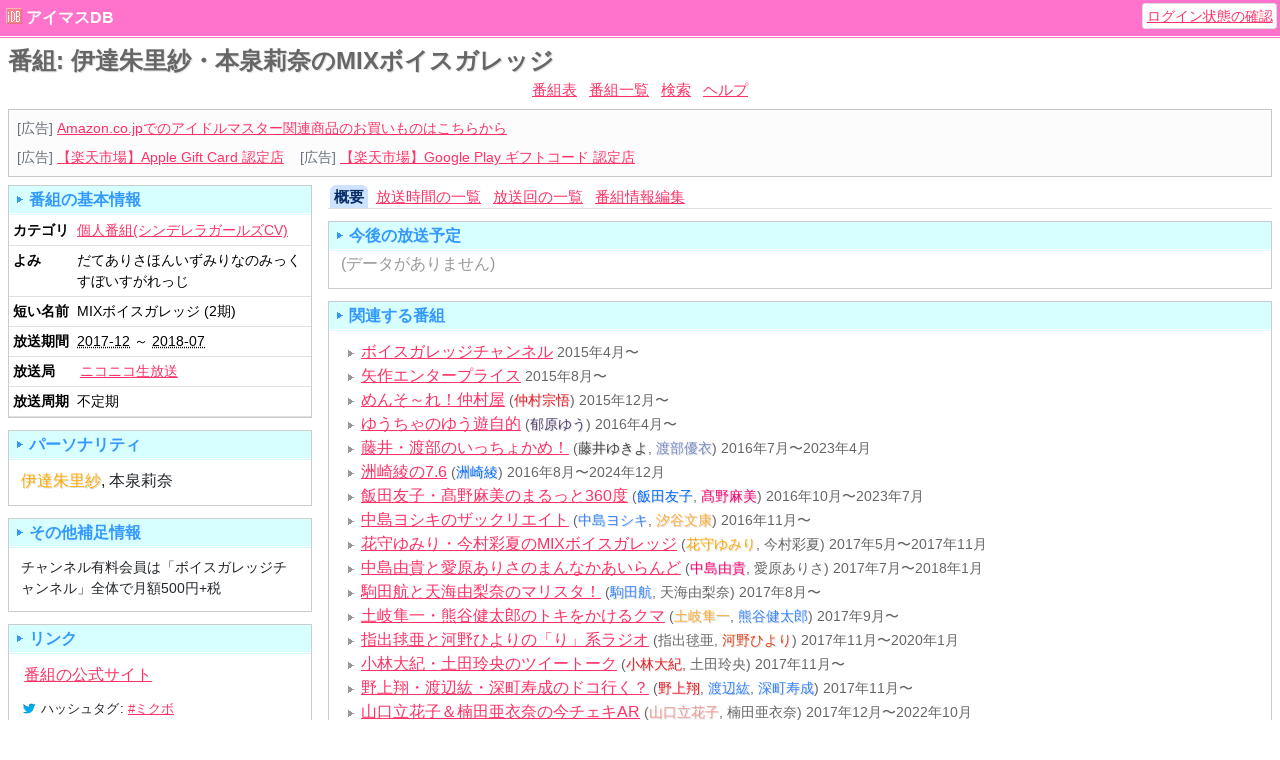

--- FILE ---
content_type: text/html; charset=UTF-8
request_url: https://imas-db.jp/bangumi/title/348
body_size: 7291
content:
<!DOCTYPE html>
<html lang="ja">
<head>
<meta charset="UTF-8">
<title>番組: 伊達朱里紗・本泉莉奈のMIXボイスガレッジ - アイドルマスター関連番組データベース(情報まとめ)</title>
<meta name="viewport" content="width=device-width,shrink-to-fit=no">
<meta name="format-detection" content="telephone=no,address=no">
<link rel="stylesheet" type="text/css" href="/css/maruamyu.min.css?v=20250906">
<link rel="stylesheet" type="text/css" href="/css/imas.min.css?v=20250920">
<link rel="stylesheet" type="text/css" href="/css/imas-bangumi.min.css?v=20210811">
<link rel="stylesheet" type="text/css" href="/css/timetable.min.css?v=20220509">
<script type="text/javascript" defer src="/js/jquery-3.7.1.min.js"></script>
<script type="text/javascript" defer src="/js/vue-3.5.26.min.js"></script>
<script type="text/javascript" defer src="/js/env.js?v=20250629"></script>
<script type="text/javascript" defer src="/js/maruamyu.min.js?v=20251227"></script>
<script type="text/javascript" defer src="/js/maruamyu-accounts.min.js?v=20211121"></script>
<script type="text/javascript" defer src="/js/imas.min.js?v=20250629"></script>
<script type="text/javascript" defer src="/bangumi/on_air_url.js"></script>
<script type="text/javascript" defer src="/bangumi/on_air_chk.js"></script>
<link rel="canonical" href="https://imas-db.jp/bangumi/title/348">
<meta name="imas-ipg-onAirListType" lang="ja" content="title">
<link rel="icon" type="image/vnd.microsoft.icon" href="/favicon.ico">
<link rel="apple-touch-icon" type="image/png" href="/apple-touch-icon.png">
</head>
<body>

<header id="maruamyu-header">
<nav class="navbar navbar-static-top navbar-expand navbar-dark navbar-maruamyu">
  <div class="navbar-brand"><a href="/" class="link_favicon favicon_imas" title="「THE IDOLM@STER データベース」のトップページへ">アイマスDB</a></div>
</nav>
<nav id="maruamyu-user-auth-status" class="navbar navbar-expand-sm maruamyu-user-auth-status" v-cloak>
  <template v-if="onload">
    <template v-if="user">
      <div class="navbar-toggler" data-bs-toggle="collapse" data-bs-target="#maruamyu-user-auth-status-menu" aria-expanded="false">
        <b class="twtr_name favicon favicon_twitter">@{{ user.screen_name }}</b>さん <span class="dropdown-toggle"></span>
      </div>
      <div class="collapse navbar-collapse" id="maruamyu-user-auth-status-menu">
        <ul class="navbar-nav">
          <li class="nav-item"><span class="navbar-text"><b class="twtr_name favicon favicon_twitter">@{{ user.screen_name }}</b>でログイン中</span></li>
          <li class="nav-item"><a class="nav-link" v-bind:href="signOutUrl" onclick="return confirm('ログアウトしてもよいですか？');">ログアウト</a></li>
        </ul>
      </div>
    </template>
    <template v-else>
      <ul class="navbar-nav">
        <li class="nav-item d-none d-sm-flex"><a class="nav-link" v-bind:href="signInUrl"><span class="favicon favicon_twitter">Twitterアカウントでログイン(Cookieの保存に同意する)</span></a></li>
        <li class="nav-item d-flex d-sm-none"><a class="nav-link" v-bind:href="signInUrl"><span class="favicon favicon_twitter">ログイン(Cookieの保存に同意)</span></a></li>
      </ul>
    </template>
  </template>
  <div v-else>
    <ul class="navbar-nav">
      <li class="nav-item"><a class="nav-link" href="/login">ログイン状態の確認</a></li>
    </ul>
  </div>
</nav>
<div class="container-fluid">
<h1 id="page_title">番組: 伊達朱里紗・本泉莉奈のMIXボイスガレッジ</h1>
<nav style="font-size:95%;" class="m-1"><ul class="list-inline text-center m-0">
<li class="list-inline-item"><a href="/bangumi/">番組表</a></li>
<li class="list-inline-item"><a href="/bangumi/title/">番組一覧</a></li>
<li class="list-inline-item"><a href="/bangumi/search">検索</a></li>
<li class="list-inline-item"><a href="/bangumi/help/">ヘルプ</a></span></li>
</ul></nav>
</div>
</header>

<hr>

<div class="container-fluid">

<aside class="small bg-light-subtle text-secondary my-2 border border-secondary-subtle" style="font-size:88.8%;">
<div class="m-2 mb-0">[広告] <a href="https://www.amazon.co.jp/gp/search?ie=UTF8&amp;keywords=%E3%82%A2%E3%82%A4%E3%83%89%E3%83%AB%E3%83%9E%E3%82%B9%E3%82%BF%E3%83%BC&amp;index=aps&amp;tag=imas-db-22" target="_blank" rel="noopener">Amazon.co.jpでのアイドルマスター関連商品のお買いものはこちらから</a></div>
<div class="d-md-flex">
<div class="m-2">[広告] <a href="https://hb.afl.rakuten.co.jp/hgc/44758bfe.9c8c056f.44758bff.ac0f55f6/?pc=https%3A%2F%2Fevent.rakuten.co.jp%2Fcomputer%2Fitunes%2F&link_type=text&ut=eyJwYWdlIjoidXJsIiwidHlwZSI6InRleHQiLCJjb2wiOjF9" target="_blank" rel="nofollow sponsored noopener">【楽天市場】Apple Gift Card 認定店</a></div>
<div class="m-2">[広告] <a href="https://hb.afl.rakuten.co.jp/hgc/022ca198.acb10f45.11f06ce3.00a27e90/?pc=https%3A%2F%2Fevent.rakuten.co.jp%2Fcomputer%2Fgpgiftcard%2F&link_type=text&ut=eyJwYWdlIjoidXJsIiwidHlwZSI6InRleHQiLCJjb2wiOjF9" target="_blank" rel="nofollow sponsored noopener">【楽天市場】Google Play ギフトコード 認定店</a></div>
</div>
</aside>
<hr>
<div class="row">

<div class="col-lg-9 order-lg-2">

<ul class="nav nav-tabs" role="tablist">
<li class="nav-item"><a class="nav-link active" role="tab" aria-selected="true" href="#">概要</a></li>
<li class="nav-item"><a class="nav-link" role="tab" aria-selected="false" href="/bangumi/title/348/on_air">放送時間の一覧</a></li>
<li class="nav-item"><a class="nav-link" role="tab" aria-selected="false" href="/bangumi/title/348/program">放送回の一覧</a></li>
<li class="nav-item"><a class="nav-link" role="tab" aria-selected="false" href="/bangumi/title/348/edit">番組情報編集</a></li>
</ul>
<div class="section">
<h2 class="trim-margin">今後の放送予定</h2>
<p class="none">(データがありません)</p>
</div>

<hr>

<div class="section">
<h2>関連する番組</h2>
<ul>
<li><a href="/bangumi/title/737">ボイスガレッジチャンネル</a> <small class="date">2015年4月〜</small></li>
<li><a href="/bangumi/title/259">矢作エンタープライス</a> <small class="date">2015年8月〜</small></li>
<li><a href="/bangumi/title/219">めんそ～れ！仲村屋</a> <small class="additional">(<span class="idol_physical" title="天道輝(CV:仲村宗悟)">仲村宗悟</span>)</small> <small class="date">2015年12月〜</small></li>
<li><a href="/bangumi/title/245">ゆうちゃのゆう遊自的</a> <small class="additional">(<span class="idol_ml_emily" title="エミリー(CV:郁原ゆう)">郁原ゆう</span>)</small> <small class="date">2016年4月〜</small></li>
<li><a href="/bangumi/title/266">藤井・渡部のいっちょかめ！</a> <small class="additional">(<span class="idol_ml_megumi" title="所恵美(CV:藤井ゆきよ)">藤井ゆきよ</span>, <span class="idol_ml_nao" title="横山奈緒(CV:渡部優衣)">渡部優衣</span>)</small> <small class="date">2016年7月〜2023年4月</small></li>
<li><a href="/bangumi/title/267">洲崎綾の7.6</a> <small class="additional">(<span class="idol_cool" title="新田美波(CV:洲崎綾)">洲崎綾</span>)</small> <small class="date">2016年8月〜2024年12月</small></li>
<li><a href="/bangumi/title/289">飯田友子・髙野麻美のまるっと360度</a> <small class="additional">(<span class="idol_cool" title="速水奏(CV:飯田友子)">飯田友子</span>, <span class="idol_cute" title="宮本フレデリカ(CV:髙野麻美)">髙野麻美</span>)</small> <small class="date">2016年10月〜2023年7月</small></li>
<li><a href="/bangumi/title/290">中島ヨシキのザックリエイト</a> <small class="additional">(<span class="idol_intelli" title="山下次郎(CV:中島ヨシキ)">中島ヨシキ</span>, <span class="idol_mental" title="北村想楽(CV:汐谷文康)">汐谷文康</span>)</small> <small class="date">2016年11月〜</small></li>
<li><a href="/bangumi/title/319">花守ゆみり・今村彩夏のMIXボイスガレッジ</a> <small class="additional">(<span class="idol_passion" title="佐藤心(CV:花守ゆみり)">花守ゆみり</span>, 今村彩夏)</small> <small class="date">2017年5月〜2017年11月</small></li>
<li><a href="/bangumi/title/323">中島由貴と愛原ありさのまんなかあいらんど</a> <small class="additional">(<span class="idol_cute" title="乙倉悠貴(CV:中島由貴)">中島由貴</span>, 愛原ありさ)</small> <small class="date">2017年7月〜2018年1月</small></li>
<li><a href="/bangumi/title/426">駒田航と天海由梨奈のマリスタ！</a> <small class="additional">(<span class="idol_intelli" title="古論クリス(CV:駒田航)">駒田航</span>, 天海由梨奈)</small> <small class="date">2017年8月〜</small></li>
<li><a href="/bangumi/title/330">土岐隼一・熊谷健太郎のトキをかけるクマ</a> <small class="additional">(<span class="idol_mental" title="都築圭(CV:土岐隼一)">土岐隼一</span>, <span class="idol_intelli" title="握野英雄(CV:熊谷健太郎)">熊谷健太郎</span>)</small> <small class="date">2017年9月〜</small></li>
<li><a href="/bangumi/title/374">指出毬亜と河野ひよりの「り」系ラジオ</a> <small class="additional">(指出毬亜, <span class="idol_sc_kaho" title="小宮果穂(CV:河野ひより)">河野ひより</span>)</small> <small class="date">2017年11月〜2020年1月</small></li>
<li><a href="/bangumi/title/354">小林大紀・土田玲央のツイートーク</a> <small class="additional">(<span class="idol_physical" title="水嶋咲(CV:小林大紀)">小林大紀</span>, 土田玲央)</small> <small class="date">2017年11月〜</small></li>
<li><a href="/bangumi/title/422">野上翔・渡辺紘・深町寿成のドコ行く？</a> <small class="additional">(<span class="idol_physical" title="伊瀬谷四季(CV:野上翔)">野上翔</span>, <span class="idol_intelli" title="榊夏来(CV:渡辺紘)">渡辺紘</span>, <span class="idol_intelli" title="黒野玄武(CV:深町寿成)">深町寿成</span>)</small> <small class="date">2017年11月〜</small></li>
<li><a href="/bangumi/title/437">山口立花子＆楠田亜衣奈の今チェキAR</a> <small class="additional">(<span class="idol_ml_rio" title="百瀬莉緒(CV:山口立花子)">山口立花子</span>, 楠田亜衣奈)</small> <small class="date">2017年12月〜2022年10月</small></li>
<li><b>伊達朱里紗・本泉莉奈のMIXボイスガレッジ</b> <small class="additional">(<span class="idol_passion" title="難波笑美(CV:伊達朱里紗)">伊達朱里紗</span>, 本泉莉奈)</small> <small class="date">2017年12月〜2018年7月</small></li>
<li><a href="/bangumi/title/372">中島由貴がしまったと思った時には勇気と希望に満ちたラジオは始まっていたんだ。</a> <small class="additional">(<span class="idol_cute" title="乙倉悠貴(CV:中島由貴)">中島由貴</span>)</small> <small class="date">2018年3月〜</small></li>
<li><a href="/bangumi/title/390">藤田茜のシュガハニスィートカフェ</a> <small class="additional">(<span class="idol_cute" title="水本ゆかり(CV:藤田茜)">藤田茜</span>)</small> <small class="date">2018年4月〜2022年10月</small></li>
<li><a href="/bangumi/title/496">ボイスガレッジカラオケ企画「トモカラ!!!」</a> <small class="date">2018年5月〜</small></li>
<li><a href="/bangumi/title/427">ことりの音</a> <small class="additional">(<span class="idol_ml_tomoka" title="天空橋朋花(CV:小岩井ことり)">小岩井ことり</span>)</small> <small class="date">2018年7月〜</small></li>
<li><a href="/bangumi/title/428">阿部里果・山崎エリイのMIXボイスガレッジ</a> <small class="additional">(<span class="idol_ml_mizuki" title="真壁瑞希(CV:阿部里果)">阿部里果</span>, 山崎エリイ)</small> <small class="date">2018年7月〜2019年1月</small></li>
<li><a href="/bangumi/title/446">伊東健人・狩野翔のスイーツを作ってみてはどうだろう？</a> <small class="additional">(<span class="idol_intelli" title="硲道夫(CV:伊東健人)">伊東健人</span>, <span class="idol_mental" title="神谷幸広(CV:狩野翔)">狩野翔</span>)</small> <small class="date">2018年8月〜2024年10月</small></li>
<li><a href="/bangumi/title/464">寺島惇太のずん散歩</a> <small class="additional">(<span class="idol_physical" title="大河タケル(CV:寺島惇太)">寺島惇太</span>)</small> <small class="date">2018年10月〜</small></li>
<li><a href="/bangumi/title/489">神原大地・赤羽根健治のカンバネラ放送局</a> <small class="additional">(<span class="idol_intelli" title="伊集院北斗(CV:神原大地)">神原大地</span>, <span class="idol_generic" title="アニメ「アイドルマスター」 プロデューサー(CV:赤羽根健治)">赤羽根健治</span>)</small> <small class="date">2019年2月〜2020年8月</small></li>
<li><a href="/bangumi/title/509">Machicoのあそんでつくろ！</a> <small class="additional">(<span class="idol_ml_tsubasa" title="伊吹翼(CV:Machico)">Machico</span>)</small> <small class="date">2019年3月〜</small></li>
<li><a href="/bangumi/title/506">阿部里果と山崎エリイの これって推し事なんです</a> <small class="additional">(<span class="idol_ml_mizuki" title="真壁瑞希(CV:阿部里果)">阿部里果</span>, 山崎エリイ)</small> <small class="date">2019年4月〜</small></li>
<li><a href="/bangumi/title/521">西田望見・会沢紗弥のMIXボイスガレッジ</a> <small class="additional">(西田望見, <span class="idol_cute" title="関裕美(CV:会沢紗弥)">会沢紗弥</span>)</small> <small class="date">2019年4月〜2019年10月</small></li>
<li><a href="/bangumi/title/512">三澤紗千香・駒形友梨のさちゆりゲーム実況部〜Press Any Button!〜</a> <small class="additional">(三澤紗千香, <span class="idol_ml_sayoko" title="高山紗代子(CV:駒形友梨)">駒形友梨</span>)</small> <small class="date">2019年4月〜</small></li>
<li><a href="/bangumi/title/523">高塚智人の実況！自宅警備員</a> <small class="additional">(<span class="idol_physical" title="渡辺みのり(CV:高塚智人)">高塚智人</span>)</small> <small class="date">2019年4月〜</small></li>
<li><a href="/bangumi/title/540">高橋李依のわくわくツアーズ</a> <small class="additional">(<span class="idol_generic" title="アイドルマスターステラステージ 詩花(CV:高橋李依)">高橋李依</span>)</small> <small class="date">2019年6月〜</small></li>
<li><a href="/bangumi/title/563">山下七海のココどこ？？？</a> <small class="additional">(<span class="idol_passion" title="大槻唯(CV:山下七海)">山下七海</span>)</small> <small class="date">2019年8月〜</small></li>
<li><a href="/bangumi/title/653">りすLOG</a> <small class="date">2020年4月〜</small></li>
<li><a href="/bangumi/title/633">会沢紗弥のエンディングは上機嫌で</a> <small class="additional">(<span class="idol_cute" title="関裕美(CV:会沢紗弥)">会沢紗弥</span>)</small> <small class="date">2020年5月〜2024年4月</small></li>
<li><a href="/bangumi/title/661">丸岡和佳奈・菅沼千紗の和び紗び じゅーおーむじん</a> <small class="additional">(<span class="idol_sc_rinze" title="杜野凛世(CV:丸岡和佳奈)">丸岡和佳奈</span>, <span class="idol_sc_mamimi" title="田中摩美々(CV:菅沼千紗)">菅沼千紗</span>)</small> <small class="date">2020年6月〜</small></li>
<li><a href="/bangumi/title/706">渡辺紘のカジュアルトークラウンジ</a> <small class="additional">(<span class="idol_intelli" title="榊夏来(CV:渡辺紘)">渡辺紘</span>)</small> <small class="date">2020年9月〜2024年5月</small></li>
<li><a href="/bangumi/title/736">南早紀の変な意味じゃなくてただ可愛いって言いたいラジオ</a> <small class="additional">(<span class="idol_ml_tmg" title="白石紬(CV:南早紀)">南早紀</span>)</small> <small class="date">2021年1月〜</small></li>
<li><a href="/bangumi/title/779">人間力向上バラエティ 天才!?リカチマル</a> <small class="additional">(<span class="idol_cool" title="久川颯(CV:長江里加)">長江里加</span>)</small> <small class="date">2021年4月〜2023年3月</small></li>
<li><a href="/bangumi/title/786">声優おた雑談</a> <small class="date">2021年5月〜2024年7月</small></li>
<li><a href="/bangumi/title/792">声優 縁かうんと</a> <small class="additional">(<span class="idol_cool" title="藤原肇(CV:鈴木みのり)">鈴木みのり</span>, <span class="idol_passion" title="村上巴(CV:花井美春)">花井美春</span>)</small> <small class="date">2021年6月〜</small></li>
<li><a href="/bangumi/title/802">桑原由気 高田憂希「ゆうきんち」</a> <small class="additional">(桑原由気, <span class="idol_passion" title="依田芳乃(CV:高田憂希)">高田憂希</span>)</small> <small class="date">2021年7月〜</small></li>
<li><a href="/bangumi/title/803">声優ジャックポット</a> <small class="additional">(速水奨, <span class="idol_mental" title="蒼井悠介(CV:菊池勇成)">菊池勇成</span>)</small> <small class="date">2021年7月〜2022年6月</small></li>
<li><a href="/bangumi/title/799">中島由貴のぷちっとぼやーじゅ</a> <small class="additional">(<span class="idol_cute" title="乙倉悠貴(CV:中島由貴)">中島由貴</span>)</small> <small class="date">2021年8月〜</small></li>
<li><a href="/bangumi/title/880">狩野翔の未踏ドライ部！</a> <small class="additional">(<span class="idol_mental" title="神谷幸広(CV:狩野翔)">狩野翔</span>, <span class="idol_intelli" title="握野英雄(CV:熊谷健太郎)">熊谷健太郎</span>, 天の声: <span class="idol_intelli" title="葛之葉雨彦(CV:笠間淳)">笠間淳</span>)</small> <small class="date">2022年3月〜</small></li>
<li><a href="/bangumi/title/915">原田彩楓のドンドンSUKIになっちゃえ</a> <small class="additional">(<span class="idol_cool" title="三船美優(CV:原田彩楓)">原田彩楓</span>)</small> <small class="date">2022年7月〜</small></li>
<li><a href="/bangumi/title/918">黒木ほの香は初めての沖縄でアドベンチャーをエンジョイする！</a> <small class="additional">(<span class="idol_sc_amana" title="大崎甘奈(CV:黒木ほの香)">黒木ほの香</span>)</small> <small class="date">2022年7月〜2022年9月</small></li>
<li><a href="/bangumi/title/927">なっちゃんえりちゃんのえらい！すごい！</a> <small class="additional">(<span class="idol_cute" title="前川みく(CV:高森奈津美)">高森奈津美</span>, <span class="idol_cool" title="神谷奈緒(CV:松井恵理子)">松井恵理子</span>)</small> <small class="date">2022年9月〜</small></li>
<li><a href="/bangumi/title/989">安齋由香里クロアチアロケProject あんクロラジオ</a> <small class="additional">(<span class="idol_cute" title="西園寺琴歌(CV:安齋由香里)">安齋由香里</span>)</small> <small class="date">2023年9月〜</small></li>
<li><a href="/bangumi/title/1004">菅叶和・梅澤めぐのカンバセーション・メロウ・グレイス！</a> <small class="additional">(菅叶和, <span class="idol_cute" title="辻野あかり(CV:梅澤めぐ)">梅澤めぐ</span>)</small> <small class="date">2024年2月〜</small></li>
<li><a href="/bangumi/title/1058">いせみや</a> <small class="additional">(<span class="idol_intelli" title="天峰秀(CV:伊瀬結陸)">伊瀬結陸</span>, <span class="idol_mental" title="花園百々人(CV:宮﨑雅也)">宮﨑雅也</span>)</small> <small class="date">2024年12月〜</small></li>
<li><a href="/bangumi/title/1077">薄井友里・川村玲奈のすーぱーかわちぃ☆ゆりれいしょん</a> <small class="additional">(<span class="idol_gk_rinami" title="姫崎莉波(CV:薄井友里)">薄井友里</span>, <span class="idol_gk_hiro" title="篠澤広(CV:川村玲奈)">川村玲奈</span>)</small> <small class="date">2025年5月〜</small></li>
</ul>
</div>

</div>

<hr>

<div class="col-lg-3 order-lg-1">

<div class="section">
<h2 class="trim-margin">番組の基本情報</h2>
<table class="table table-sm mb-0" style="font-size:88.8%;">
<tbody>
<tr> <th class="text-nowrap">カテゴリ</th> <td><a href="/bangumi/title/category/5" title="カテゴリ「個人番組(シンデレラガールズCV)」の番組一覧へ">個人番組(シンデレラガールズCV)</a></td> </tr>
<tr> <th class="text-nowrap">よみ</th> <td>だてありさほんいずみりなのみっくすぼいすがれっじ</td> </tr>
<tr> <th class="text-nowrap">短い名前</th> <td>MIXボイスガレッジ (2期)</td> </tr>
<tr> <th class="text-nowrap"><span title="初回放送期間">放送期間</span></th> <td><abbr title="2017/12/21" class="nowrap">2017-12</abbr> ～ <abbr title="2018/07/09">2018-07</abbr></td> </tr>
<tr> <th class="text-nowrap">放送局</th> <td><a href="/bangumi/station/13" title="放送局「ニコニコ生放送」の詳細情報へ"><img src="//api.maruamyu.net/favicon/?url=http%3A%2F%2Flive.nicovideo.jp%2F" alt="" width="16" height="16" style="margin-right:0.2em;">ニコニコ生放送</a></td> </tr>
<tr> <th class="text-nowrap">放送周期</th> <td>不定期</td> </tr>
</tbody>
</table>
</div>

<div class="section">
<h2>パーソナリティ</h2>
<p class="text-break"><span class="nowrap"><span class="idol_passion" title="難波笑美(CV:伊達朱里紗)">伊達朱里紗</span></span>, <span class="nowrap">本泉莉奈</span></p>
</div>

<div class="section">
<h2>その他補足情報</h2>
<p class="text-break" style="font-size:88.8%;">チャンネル有料会員は「ボイスガレッジチャンネル」全体で月額500円+税</p>
</div>

<div class="section">
<h2>リンク</h2>
<p><a href="http://ch.nicovideo.jp/voicegarage" target="_blank" rel="noopener" title="伊達朱里紗・本泉莉奈のMIXボイスガレッジ の公式サイトへ"><img src="//api.maruamyu.net/favicon/?url=http%3A%2F%2Fch.nicovideo.jp%2Fvoicegarage" alt="" width="16" height="16" style="margin-right:0.2em;">番組の公式サイト</a></p>
<p style="font-size:80%;"><span class="favicon favicon_twitter" title="Twitterのハッシュタグ">ハッシュタグ</span>: <a href="https://twitter.com/search?q=%23%E3%83%9F%E3%82%AF%E3%83%9C&amp;f=live" target="_blank" rel="noopener nofollow" title="Twitter検索: #ミクボ">#ミクボ</a></p>
<p style="font-size:88.8%;">検索サイト:  <a href="https://ja.wikipedia.org/wiki/MIX%E3%83%9C%E3%82%A4%E3%82%B9%E3%82%AC%E3%83%AC%E3%83%83%E3%82%B8%20%282%E6%9C%9F%29" target="_blank" rel="noopener nofollow" title="Wikipediaで「MIXボイスガレッジ (2期)」を検索する"><img src="/img/external_link/wikipedia.png" width="16" height="16" alt="Wikipedia"></a> <a href="https://dic.nicovideo.jp/a/MIX%E3%83%9C%E3%82%A4%E3%82%B9%E3%82%AC%E3%83%AC%E3%83%83%E3%82%B8%20%282%E6%9C%9F%29" target="_blank" rel="noopener nofollow" title="ニコニコ大百科で「MIXボイスガレッジ (2期)」を検索する"><img src="/img/external_link/nicovideo_dic.png" width="16" height="16" alt="ニコニコ大百科"></a> <a href="https://www.nicovideo.jp/search/MIX%E3%83%9C%E3%82%A4%E3%82%B9%E3%82%AC%E3%83%AC%E3%83%83%E3%82%B8%20%282%E6%9C%9F%29" target="_blank" rel="noopener nofollow" title="ニコニコ動画で「MIXボイスガレッジ (2期)」を検索する"><img src="/img/external_link/nicovideo.png" width="16" height="16" alt="ニコニコ動画"></a> <a href="https://www.youtube.com/results?search_query=MIX%E3%83%9C%E3%82%A4%E3%82%B9%E3%82%AC%E3%83%AC%E3%83%83%E3%82%B8%20%282%E6%9C%9F%29" target="_blank" rel="noopener nofollow" title="YouTubeで「MIXボイスガレッジ (2期)」を検索する"><img src="/img/external_link/youtube.png" width="16" height="16" alt="YouTube"></a> <a href="https://www.google.co.jp/search?q=MIX%E3%83%9C%E3%82%A4%E3%82%B9%E3%82%AC%E3%83%AC%E3%83%83%E3%82%B8%20%282%E6%9C%9F%29" target="_blank" rel="noopener nofollow" title="Googleで「MIXボイスガレッジ (2期)」を検索する"><img src="/img/external_link/google.png" width="16" height="16" alt="Google"></a> <a href="https://www.amazon.co.jp/gp/search?ie=UTF8&amp;index=aps&amp;keywords=MIX%E3%83%9C%E3%82%A4%E3%82%B9%E3%82%AC%E3%83%AC%E3%83%83%E3%82%B8%20%282%E6%9C%9F%29&amp;tag=maruamyunet-22" target="_blank" rel="noopener nofollow" title="Amazonで「MIXボイスガレッジ (2期)」を検索する (※アフィリエイトリンクです)"><img src="/img/external_link/amazon.png" width="16" height="16" alt="Amazon"></a></p>
</div>

</div>

</div>


<hr>
<aside class="mx-2 my-3 bg-body-secondary rounded-1 p-1">
  <div class="text-secondary d-md-none">[広告]</div>
  <div class="d-flex justify-content-center">
    <div class=""><script language="javascript" src="//ad.jp.ap.valuecommerce.com/servlet/smartphonebanner?sid=3468660&amp;pid=885919350&amp;position=inline"></script></div>
    <div class="d-none d-md-block ms-2"><span class="text-secondary">[広告] <a href="//ck.jp.ap.valuecommerce.com/servlet/referral?sid=3468660&amp;pid=885929024&amp;vc_url=https%3A%2F%2Fshop.columbia.jp%2Fshop%2Fe%2Feimascind%2F%3Futm_source%3Dvc%26utm_medium%3Daffiliate%26utm_campaign%3Dvcmylink%26argument%3DNqhqWCbs%26dmai%3Da59013df992553" rel="nofollow">コロムビアミュージックショップ: アイドルマスターシンデレラガールズ関連商品 (ライブ限定CD・ライブBlu-rayなど)<img src="//ad.jp.ap.valuecommerce.com/servlet/gifbanner?sid=3468660&amp;pid=885929024" border="0" width="0" height="1"></a></span></div>
  </div>
</aside>
<hr>
</div>

<hr>

<footer id="maruamyu-footer">
<div class="container-fluid">
<nav style="font-size:95%;" class="m-1"><ul class="list-inline text-center m-0">
<li class="list-inline-item"><a href="/bangumi/">番組表</a></li>
<li class="list-inline-item"><a href="/bangumi/title/">番組一覧</a></li>
<li class="list-inline-item"><a href="/bangumi/search">検索</a></li>
<li class="list-inline-item"><a href="/bangumi/help/">ヘルプ</a></span></li>
</ul></nav>
</div>
<div class="container-fluid">
<div class="maruamyu-social-btn"></div>
<div id="footer-about">
<ul>
<li>このサイトは個人により運営されている非公式ファンサイトです。<a href="https://info.imas-db.jp/about/">このサイトについて</a></li>
<li>managed by <a href="https://twitter.com/imas_DB" target="_blank" rel="noopener">@imas_DB</a>/<a href="https://twitter.com/maruamyu" target="_blank" rel="noopener">@maruamyu</a></li>
<li>アイコン画像制作: <a href="https://twitter.com/itomxy" target="_blank" rel="noopener">イトマ(@itomxy)</a></li>
<li>&copy;2007-2026 maruamyu.net</li>
<li>THE IDOLM@STER: &copy;2003-2026 <abbr title="(株)バンダイナムコエンタテインメント">BNEI</abbr></li>
</ul>
</div>
<div class="row">
<div id="footer-maruamyu" class="col-sm-6"><a href="https://maruamyu.net/" class="link_favicon favicon_maruamyu">まるあみゅ.ねっと プロジェクト</a></div>
<div id="footer-scroll" class="col-sm-6"><a href="#" id="footer-scroll-link" class="btn btn-light btn-sm"><u>▲</u> ページの一番上へ</a></div>
</div>
</div>
</footer>

</body>
</html>

--- FILE ---
content_type: text/css
request_url: https://imas-db.jp/css/imas-bangumi.min.css?v=20210811
body_size: 1291
content:
h1#page_title{margin-bottom:.25rem}.imas-ipg-date-nav{color:#777;font-size:88.8%}.imas-ipg-date-nav a{white-space:nowrap}.imas-ipg-filter-link{color:#777;font-size:88.8%}.imas-ipg-filter-link b{color:#000}table.imas-ipg-onAirList{width:100%;margin:0}table.imas-ipg-onAirList a:link,table.imas-ipg-onAirList a:visited{color:inherit;text-decoration:none}table.imas-ipg-onAirList a:hover{text-decoration:underline}tr.imas-ipg-onAir-highlight td{background-color:#fff;font-weight:700}.imas-ipg-onAirFlag-official{line-height:1;display:inline-block;vertical-align:middle;background:url("[data-uri]") 0 0 no-repeat;border:none;width:16px;height:16px;text-indent:-160px;overflow:hidden;margin-right:2px;padding:0}.imas-ipg-onAirFlag-end,.imas-ipg-onAirFlag-notice,.imas-ipg-onAirFlag-pay,.imas-ipg-onAirFlag-repeat,.imas-ipg-onAirFlag-start,.imas-ipg-onAirFlag-warn{line-height:1;display:inline-block;vertical-align:middle;background-color:#fff;border-width:1px 2px 2px 1px;border-style:solid;border-radius:2px;font-size:75%;font-weight:400;margin-right:1px;padding:1px}.imas-ipg-onAirFlag-warn{color:#fff;background-color:#f55;border-color:#a00;font-weight:700}.imas-ipg-onAirFlag-notice{color:#0a0;background-color:#dfd;border-color:#0a0}.imas-ipg-onAirFlag-start{color:#f7a;background-color:#fff;border-color:#f7a}.imas-ipg-onAirFlag-end{color:#b04;background-color:#fad;border-color:#b04}.imas-ipg-onAirFlag-repeat{color:#88f;background-color:#fff;border-color:#88f}.imas-ipg-onAirFlag-pay{color:#aa0;background-color:#ffd;border-color:#aa0}table#ipgTitleList a:link,table#ipgTitleList a:visited{color:inherit}


--- FILE ---
content_type: text/css
request_url: https://imas-db.jp/css/timetable.min.css?v=20220509
body_size: 986
content:
/*!
 * maruamyu.net timetable module CSS
 * (C)2022-2023 maruamyu.net
 */
.timetable{--timetable-time-width:8em;--timetable-time-width:8em;--timetable-place-width:12em;--timetable-place-prefix:'';--timetable-place-suffix:''}table.timetable{width:100%;line-height:100%;font-size:88.8%}table.timetable a:link,table.timetable a:visited{color:inherit;text-decoration:none}table.timetable a:hover{text-decoration:underline}table.timetable td,table.timetable th{padding:.4em;width:auto}table.timetable thead{border-bottom:1px solid #bbb;font-weight:700}table.timetable tbody tr{border-bottom:1px solid #ddd;vertical-align:top}table.timetable tr td:first-child,table.timetable tr th:first-child{width:var(--timetable-time-width);line-height:100%}table.timetable tr td:nth-child(2),table.timetable tr th:nth-child(2){width:var(--timetable-place-width)}table.timetable tr.active{font-weight:700}@media (max-width:767.98px){table.timetable{display:block}table.timetable thead{display:none}table.timetable tbody{display:block;border-top:1px solid #ddd}table.timetable tbody tr{display:grid;grid-template-columns:var(--timetable-time-width) 1fr;grid-gap:0.5em 0;margin:0;padding:.5em .25em;width:100%;position:relative}table.timetable tbody tr td{display:inline-block;width:auto;margin:0;padding:0;grid-column:auto}table.timetable tr td:first-child,table.timetable tr th:first-child{width:auto}table.timetable tr td:nth-child(2),table.timetable tr th:nth-child(2){width:auto;font-size:88.8%}table.timetable tr td:nth-child(2):before{content:var(--timetable-place-prefix)}table.timetable tr td:nth-child(2):after{content:var(--timetable-place-suffix)}table.timetable tr td:nth-child(3){width:auto;grid-column:span 2;padding-left:.5em}}.realtimetable{--realtimetable-timeline-color:red;--realtimetable-column-vertical-line-color:#eee;--realtimetable-countdown-text-color:var(--bs-secondary);--realtimetable-countdown-bg-color:var(--bs-body-bg);--realtimetable-countdown-upcoming-color:#f60;--realtimetable-countdown-active-color:#f60;--realtimetable-header-text-color:#888;--realtimetable-header-bg-color:#eee;--realtimetable-header-border-color:#aaa;--realtimetable-header-vr-color:#ddd;--realtimetable-progress-item-bg-color:#efefef;--realtimetable-progress-item-border-color:#ccc;--realtimetable-progress-item-upcoming-border-color:#cc3;--realtimetable-progress-item-upcoming-bg-color:#ffc;--realtimetable-progress-item-active-border-color:#fc3;--realtimetable-progress-item-active-bg-color:#fea}.realtimetable-header{position:-webkit-sticky;position:sticky;top:0;z-index:10;width:100%;display:grid;grid-template-columns:repeat(24,1fr);grid-gap:0;margin:0;padding:0;font-size:75%;color:var(--realtimetable-header-text-color);background-color:var(--realtimetable-header-bg-color);border:solid var(--realtimetable-header-border-color);border-width:1px 0}.realtimetable-header .realtimetable-header-column{width:auto;border-left:1px solid var(--realtimetable-header-vr-color);text-align:center;overflow:hidden}.realtimetable-body{position:relative;width:100%}.realtimetable-body table.timetable{position:relative;width:100%}.realtimetable-progress{position:absolute;width:100%}.realtimetable-progress .realtimetable-progress-item{border-width:0 1px;border-style:solid;background-color:var(--realtimetable-progress-item-bg-color);border-color:var(--realtimetable-progress-item-border-color);position:absolute}.realtimetable-progress .realtimetable-progress-item.upcoming{border-color:var(--realtimetable-progress-item-upcoming-border-color);background-color:var(--realtimetable-progress-item-upcoming-bg-color)}.realtimetable-progress .realtimetable-progress-item.active{border-color:var(--realtimetable-progress-item-active-border-color);background-color:var(--realtimetable-progress-item-active-bg-color)}.realtimetable-column-vertical-line{width:1px;height:100%;background-color:var(--realtimetable-column-vertical-line-color);position:absolute;top:0;left:0}.realtimetable-timeline{width:1px;height:100%;background-color:var(--realtimetable-timeline-color);position:absolute;left:0;top:0}.realtimetable-countdown{position:absolute;right:0;color:var(--realtimetable-countdown-text-color);background-color:var(--realtimetable-countdown-bg-color);font-size:75%;padding:.25em;z-index:5}.realtimetable-countdown.upcoming{color:var(--realtimetable-countdown-upcoming-color)}.realtimetable-countdown.active{color:var(--realtimetable-countdown-active-color);font-weight:700}.realtimetable table.timetable tr.active td:nth-child(3),.realtimetable table.timetable tr.countdown td:nth-child(3),.realtimetable table.timetable tr.upcoming td:nth-child(3){padding-right:6.25rem}@media (max-width:767.98px){.realtimetable table.timetable tr.active td:nth-child(3),.realtimetable table.timetable tr.countdown td:nth-child(3),.realtimetable table.timetable tr.upcoming td:nth-child(3){padding-right:inherit}}


--- FILE ---
content_type: application/javascript
request_url: https://imas-db.jp/bangumi/on_air_chk.js
body_size: 895
content:
/*
	ipg/title/main
*/

if (typeof (maruamyu) == 'undefined') {
	var maruamyu = {};
}
if (typeof (maruamyu.imas) == 'undefined') {
	maruamyu.imas = {};
}
if (typeof (maruamyu.imas.ipg) == 'undefined') {
	maruamyu.imas.ipg = {};
}

maruamyu.imas.ipg.onAirChk = {};

maruamyu.imas.ipg.onAirChk.showLaterMinutes = 3 * 60;	// 「あとn分」の表示

maruamyu.imas.ipg.onAirChk.highlightClassName = 'imas-ipg-onAir-highlight';

maruamyu.imas.ipg.onAirChk.timerHandler = null;

maruamyu.imas.ipg.onAirChk.timerExec = function () {
	if (maruamyu.imas.ipg.onAirChk.timerHandler) {
		clearTimeout(maruamyu.imas.ipg.onAirChk.timerHandler);
	}

	var date = new Date();
	var nowTime = Math.floor(date.getTime() / 1000);

	var rows = $('table.ipgOnAirList tbody tr');
	if (!rows || rows.length < 1) {
		rows = $('dl.ipgOnAirList dt');
	}

	if (rows && rows.length > 0) {
		for (var i = 0; i < rows.length; i++) {
			var $row = $(rows[i]);
			if (!$row) {
				continue;
			}

			var onAirKey = parseInt($row.attr('data-onAirKey'), 10);
			var onAirTime = parseInt($row.attr('data-onAirTime'), 10);
			var onAirMinutes = parseInt($row.attr('data-onAirMinutes'), 10);
			var onAirEndTime = onAirTime + (onAirMinutes * 60);
			var isNotStreaming = !!$row.attr('data-isNotStreaming');

			var onAirStatusElem = document.getElementById('onAirStatus-' + onAirKey);
			if (!onAirStatusElem) {
				continue;
			}

			var $onAirStatus = $(onAirStatusElem).empty().addClass('imas-ipg-onAirStatus');

			if (nowTime >= onAirEndTime) {
				if ($row.hasClass(maruamyu.imas.ipg.onAirChk.highlightClassName)) {
					$row.removeClass(maruamyu.imas.ipg.onAirChk.highlightClassName);
				}

			} else if (nowTime >= onAirTime) {
				if (!isNotStreaming) {
					var remainingMinutes = Math.ceil((onAirEndTime - nowTime) / 60);
					$onAirStatus.html('<em>放送中(残り' + remainingMinutes + '分)</em>');

					if (!$row.hasClass(maruamyu.imas.ipg.onAirChk.highlightClassName)) {
						$row.addClass(maruamyu.imas.ipg.onAirChk.highlightClassName);
					}
				}
			} else {
				var laterMinutes = Math.ceil((onAirTime - nowTime) / 60);

				if (laterMinutes <= maruamyu.imas.ipg.onAirChk.showLaterMinutes) {
					if (laterMinutes <= 60) {
						$onAirStatus.html('<em>あと' + laterMinutes + '分</em>');
					} else {
						$onAirStatus.html('<span class="notes">あと' + Math.floor(laterMinutes / 60) + '時間' + (laterMinutes % 60) + '分</span>');
					}
				}
			}
		}
	}

	date = new Date();
	//	var nextTimerMililSec = 60000 - ( 1000 * date.getSeconds() + date.getMilliseconds() );
	var nextTimerMililSec = (60 - date.getSeconds()) * 1000;
	maruamyu.imas.ipg.onAirChk.timerHandler = setTimeout(maruamyu.imas.ipg.onAirChk.timerExec, nextTimerMililSec);
};

window.addEventListener('load', function () {
	maruamyu.manipulator.addCssRule('.imas-ipg-onAirStatus', 'display:block;');
	maruamyu.imas.ipg.onAirChk.timerExec();
});


--- FILE ---
content_type: application/javascript
request_url: https://imas-db.jp/bangumi/on_air_url.js
body_size: 1694
content:
/*
	ipg/title/index
*/

if (typeof (maruamyu) == 'undefined') {
	var maruamyu = {};
}
if (typeof (maruamyu.imas) == 'undefined') {
	maruamyu.imas = {};
}
if (typeof (maruamyu.imas.ipg) == 'undefined') {
	maruamyu.imas.ipg = {};
}

maruamyu.imas.ipg.onAirUrl = {};

maruamyu.imas.ipg.onAirUrl.cache = {};

maruamyu.imas.ipg.onAirUrl.label = {
	'titleUrl': '番組公式サイト',
	'titleBroadcastUrl': '番組配信ページ',
	'stationUrl': '放送局公式サイト',
	'stationTimetableUrl': '放送局番組表',
	'stationBroadcastUrl': '放送局配信ページ',
	'stationRadikoUrl': 'radiko.jp',
	'onAirInfoUrl': '放送情報補足URL'
};

maruamyu.imas.ipg.onAirUrl.$dialog = null;

maruamyu.imas.ipg.onAirUrl.onAirListType = null;

maruamyu.imas.ipg.onAirUrl.openedOnAirKey = null;

maruamyu.imas.ipg.onAirUrl.openStationLink = function (ev) {
	var $dialog = maruamyu.imas.ipg.onAirUrl.$dialog;
	if (!$dialog) {
		return false;
	}
	$dialog.empty();	// 中身クリア

	var anchorElem = this;
	var $anchor = $(anchorElem);

	var onAirKey = $anchor.data('onAirKey');

	if (onAirKey === maruamyu.imas.ipg.onAirUrl.openedOnAirKey) {	// 2回目に押した
		maruamyu.imas.ipg.onAirUrl.openedOnAirKey = null;
		$dialog.empty().hide();

	} else {	// 1回目 or 別のリンクを押した
		maruamyu.imas.ipg.onAirUrl.openedOnAirKey = onAirKey;

		var containerTop = ev.pageY + 8;
		var containerLeft = ev.pageX + 16;

		var containerZ = $anchor.css('z-index');
		if (containerZ === 'auto') {
			containerZ = 10;
		} else {
			containerZ += 1;
		}

		$dialog
			.css('top', containerTop)
			.css('left', containerLeft)
			.css('z-index', containerZ);

		var onAirUrlList = maruamyu.imas.ipg.onAirUrl.cache[onAirKey];

		if (onAirUrlList) {
			maruamyu.imas.ipg.onAirUrl.openOnAirUrlListDialog(onAirUrlList);
		} else {
			var linkUrl = $anchor.attr('href');

			$dialog.append(
				$('<span />').addClass('plz_wait').text('つうしんちゅう……')
			);

			$dialog.show();

			$.ajax({
				type: 'GET',
				url: '/bangumi/json/on_air/url',
				dataType: 'json',
				data: {
					'key': onAirKey
				},
				success: function (get) {
					try {
						if (get.result.code !== 200) {
							throw get.result.msg;
						}
						if (!get.urlList || get.urlList.length < 1) {
							throw 'URLデータがありません';
						}

						$dialog.empty();	// つうしんちゅう…… を消す
						maruamyu.imas.ipg.onAirUrl.cache[onAirKey] = get.urlList;
						maruamyu.imas.ipg.onAirUrl.openOnAirUrlListDialog(get.urlList);

					} catch (e) {
						$dialog.hide();
						maruamyu.imas.ipg.onAirUrl.openedOnAirKey = null;
						window.open(linkUrl, '_blank');
					}
				},
				error: function () {
					$dialog.hide();
					maruamyu.imas.ipg.onAirUrl.openedOnAirKey = null;
					window.open(linkUrl, '_blank');
				}
			});
		}
	}

	return false;
};

maruamyu.imas.ipg.onAirUrl.openOnAirUrlListDialog = function (onAirUrlList) {
	var $dialog = maruamyu.imas.ipg.onAirUrl.$dialog;
	if (!$dialog) {
		return false;
	}

	var $ul = $('<ul />')
		.addClass('arrow')
		.css('margin', '0px');

	var dupeUrlCheck = {};

	for (var onAirUrlListKey in onAirUrlList) {
		// オンエアー補足情報URLはスキップする(すぐ横にリンクがあるので)
		if (onAirUrlListKey === 'onAirInfoUrl') {
			continue;
		}

		// タイトルページの場合番組公式サイトをスキップする(左カラムにリンクがあるので)
		if (maruamyu.imas.ipg.onAirUrl.onAirListType === 'title') {
			if (onAirUrlListKey === 'titleUrl') {
				continue;
			}
		}

		var onAirUrl = onAirUrlList[onAirUrlListKey];

		if (onAirUrl) {
			if (!dupeUrlCheck[onAirUrl]) {
				var label = maruamyu.imas.ipg.onAirUrl.label[onAirUrlListKey];
				if (label == '') {
					lable = onAirUrl;
				}

				var $link = $('<a />')
					.text(label)
					.attr('href', onAirUrl)
					.attr('target', '_blank');

				$ul.append($('<li />').append($link)).append('\n');

				dupeUrlCheck[onAirUrl] = true;
			}
		}
	}

	var $closeLink = $('<a />')
		.css('position', 'absolute')
		.css('top', '8px')
		.css('right', '8px')
		.css('text-decoration', 'none')
		.css('color', '#666')
		.attr('href', '#')
		.click(function () {
			$dialog.hide();
			maruamyu.imas.ipg.onAirUrl.openedOnAirKey = null;
			return false;
		})
		.text('×');

	$dialog
		.append($('<b />').css('color', '#666').text('リンク'))
		.append($ul)
		.append($closeLink)
		.show();
};

//--------------------------------------------------------------------------------

window.addEventListener('load', function () {
	if (typeof ($) == 'undefined') {
		return false;
	}

	maruamyu.imas.ipg.onAirUrl.onAirListType = $('meta[name="imas-ipg-onAirListType"]').attr('content');

	var rows = $('table.ipgOnAirList tbody tr');

	if (rows && rows.length > 0) {
		for (var i = 0; i < rows.length; i++) {
			var $row = $(rows[i]);
			var onAirKey = $row.attr('data-onAirKey');

			if (onAirKey) {
				var $stationLink = $('#onAir-' + onAirKey + '-stationLink');

				$stationLink.data('onAirKey', onAirKey);

				$stationLink.click(maruamyu.imas.ipg.onAirUrl.openStationLink);
			}
		}
	}

	var $dialog = $('<div />')
		.attr('id', 'imas-ipg-onAirUrlList-container')
		.css('position', 'absolute')
		.css('background', '#fff')
		.css('border', '1px solid #ccc')
		.css('padding', '8px')
		.css('margin', '0px')
		.hide();

	$('body').append($dialog);

	maruamyu.imas.ipg.onAirUrl.$dialog = $dialog;
});


--- FILE ---
content_type: application/javascript
request_url: https://ad.jp.ap.valuecommerce.com/servlet/smartphonebanner?sid=3468660&pid=885919350&position=inline
body_size: 1683
content:
(function () {    if (typeof ctr == "undefined") ctr = 0;    var bannerContainerId = "adcontainer_" + 885919350 + "_" + (++ctr),        placement = "inline",        target = "_top",        imageUrl = "//i.imgvc.com/vc/images/00/2a/e4/b0.jpeg",        referralUrl = "//ck.jp.ap.valuecommerce.com/servlet/referral?va=2811056&sid=3468660&pid=885919350&position=inline&vcid=12BK_0dGrxiwyK4oWGmsawLSF2nlBtJRJrGQ1r_xyKvHMtwGkTIB0Q&vcpub=0.912564",        resourceUrl = "//i.imgvc.com/vc";    if (placement == "overlay") {        if (typeof vcOverlayRendered != "undefined" && vcOverlayRendered) return false;        vcOverlayRendered = true;        var html = "<div id='"+bannerContainerId+"' style='display:none'>";        html += "<A TARGET='" + target + "' HREF='" + referralUrl + "' rel='nofollow'><IMG BORDER=0 SRC='" + imageUrl + "'></A>";        html += "</div>";        document.write(html);        var onLoadScript = function() {             showAdInOverlay(bannerContainerId);        };        var head = document.getElementsByTagName("head")[0];        var script = document.createElement("script");        script.src = resourceUrl + "/js/smartphones/overlay-ads.js";        script.type = "text/javascript";        head.appendChild(script);        script.onload = onLoadScript;    } else {        var html = "<div id='"+bannerContainerId+"'>";        html += "<A TARGET='" + target + "' HREF='" + referralUrl + "' rel='nofollow'><IMG BORDER=0 SRC='" + imageUrl + "'></A>";        html += "</div>";        document.write(html);    }})()